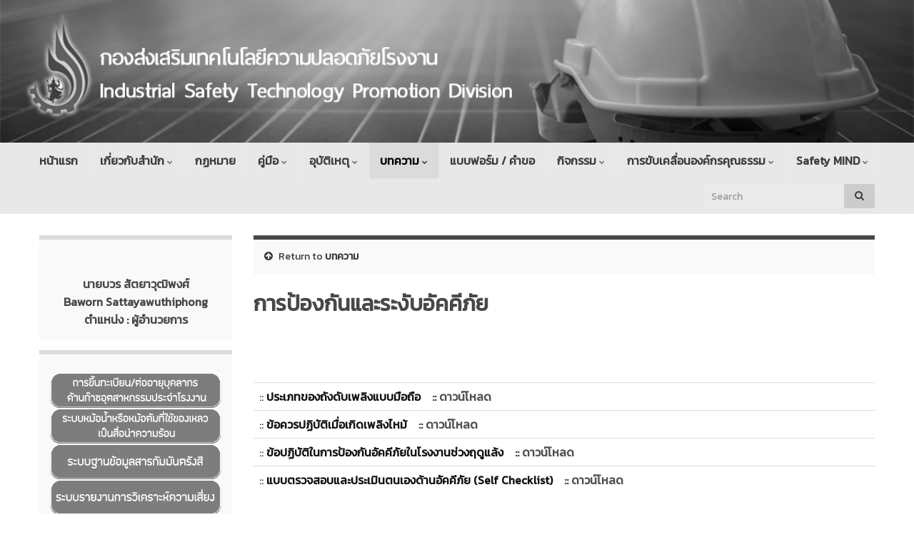

--- FILE ---
content_type: text/html; charset=UTF-8
request_url: http://reg3.diw.go.th/safety/%E0%B8%9A%E0%B8%97%E0%B8%84%E0%B8%A7%E0%B8%B2%E0%B8%A1/%E0%B8%9B%E0%B9%89%E0%B8%AD%E0%B8%87%E0%B8%81%E0%B8%B1%E0%B8%99%E0%B8%A3%E0%B8%B0%E0%B8%87%E0%B8%B1%E0%B8%9A%E0%B8%AD%E0%B8%B1%E0%B8%84%E0%B8%84%E0%B8%B5%E0%B8%A0%E0%B8%B1%E0%B8%A2/
body_size: 62253
content:
<!DOCTYPE html><!--[if IE 7]>
<html class="ie ie7" lang="th" prefix="og: http://ogp.me/ns#">
<![endif]-->
<!--[if IE 8]>
<html class="ie ie8" lang="th" prefix="og: http://ogp.me/ns#">
<![endif]-->
<!--[if !(IE 7) & !(IE 8)]><!-->
<html lang="th" prefix="og: http://ogp.me/ns#">
<!--<![endif]-->
    <head>
        <meta charset="UTF-8">
        <meta http-equiv="X-UA-Compatible" content="IE=edge">
        <meta name="viewport" content="width=device-width, initial-scale=1">
        <title>การป้องกันและระงับอัคคีภัย &#8211; กองส่งเสริมเทคโนโลยีความปลอดภัยโรงงาน</title>
<link rel='dns-prefetch' href='//fonts.googleapis.com' />
<link rel='dns-prefetch' href='//s.w.org' />
<link rel="alternate" type="application/rss+xml" title="กองส่งเสริมเทคโนโลยีความปลอดภัยโรงงาน &raquo; ฟีด" href="http://reg3.diw.go.th/safety/feed/" />
<link rel="alternate" type="application/rss+xml" title="กองส่งเสริมเทคโนโลยีความปลอดภัยโรงงาน &raquo; ฟีดความเห็น" href="http://reg3.diw.go.th/safety/comments/feed/" />
		<script type="text/javascript">
			window._wpemojiSettings = {"baseUrl":"https:\/\/s.w.org\/images\/core\/emoji\/11\/72x72\/","ext":".png","svgUrl":"https:\/\/s.w.org\/images\/core\/emoji\/11\/svg\/","svgExt":".svg","source":{"concatemoji":"http:\/\/reg3.diw.go.th\/safety\/wp-includes\/js\/wp-emoji-release.min.js?ver=4.9.26"}};
			!function(e,a,t){var n,r,o,i=a.createElement("canvas"),p=i.getContext&&i.getContext("2d");function s(e,t){var a=String.fromCharCode;p.clearRect(0,0,i.width,i.height),p.fillText(a.apply(this,e),0,0);e=i.toDataURL();return p.clearRect(0,0,i.width,i.height),p.fillText(a.apply(this,t),0,0),e===i.toDataURL()}function c(e){var t=a.createElement("script");t.src=e,t.defer=t.type="text/javascript",a.getElementsByTagName("head")[0].appendChild(t)}for(o=Array("flag","emoji"),t.supports={everything:!0,everythingExceptFlag:!0},r=0;r<o.length;r++)t.supports[o[r]]=function(e){if(!p||!p.fillText)return!1;switch(p.textBaseline="top",p.font="600 32px Arial",e){case"flag":return s([55356,56826,55356,56819],[55356,56826,8203,55356,56819])?!1:!s([55356,57332,56128,56423,56128,56418,56128,56421,56128,56430,56128,56423,56128,56447],[55356,57332,8203,56128,56423,8203,56128,56418,8203,56128,56421,8203,56128,56430,8203,56128,56423,8203,56128,56447]);case"emoji":return!s([55358,56760,9792,65039],[55358,56760,8203,9792,65039])}return!1}(o[r]),t.supports.everything=t.supports.everything&&t.supports[o[r]],"flag"!==o[r]&&(t.supports.everythingExceptFlag=t.supports.everythingExceptFlag&&t.supports[o[r]]);t.supports.everythingExceptFlag=t.supports.everythingExceptFlag&&!t.supports.flag,t.DOMReady=!1,t.readyCallback=function(){t.DOMReady=!0},t.supports.everything||(n=function(){t.readyCallback()},a.addEventListener?(a.addEventListener("DOMContentLoaded",n,!1),e.addEventListener("load",n,!1)):(e.attachEvent("onload",n),a.attachEvent("onreadystatechange",function(){"complete"===a.readyState&&t.readyCallback()})),(n=t.source||{}).concatemoji?c(n.concatemoji):n.wpemoji&&n.twemoji&&(c(n.twemoji),c(n.wpemoji)))}(window,document,window._wpemojiSettings);
		</script>
		<style type="text/css">
img.wp-smiley,
img.emoji {
	display: inline !important;
	border: none !important;
	box-shadow: none !important;
	height: 1em !important;
	width: 1em !important;
	margin: 0 .07em !important;
	vertical-align: -0.1em !important;
	background: none !important;
	padding: 0 !important;
}
</style>
<link rel='stylesheet' id='login-with-ajax-css'  href='http://reg3.diw.go.th/safety/wp-content/plugins/login-with-ajax/widget/widget.css?ver=3.1.11' type='text/css' media='all' />
<link rel='stylesheet' id='bootstrap-css'  href='http://reg3.diw.go.th/safety/wp-content/themes/graphene/bootstrap/css/bootstrap.min.css?ver=4.9.26' type='text/css' media='all' />
<link rel='stylesheet' id='font-awesome-css'  href='http://reg3.diw.go.th/safety/wp-content/themes/graphene/fonts/font-awesome/css/font-awesome.min.css?ver=4.9.26' type='text/css' media='all' />
<link rel='stylesheet' id='graphene-css'  href='http://reg3.diw.go.th/safety/wp-content/themes/graphene/style.css?ver=2.8.5' type='text/css' media='screen' />
<link rel='stylesheet' id='graphene-responsive-css'  href='http://reg3.diw.go.th/safety/wp-content/themes/graphene/responsive.css?ver=2.8.5' type='text/css' media='all' />
<link rel='stylesheet' id='graphene-blocks-css'  href='http://reg3.diw.go.th/safety/wp-content/themes/graphene/blocks.css?ver=2.8.5' type='text/css' media='all' />
<link rel='stylesheet' id='seed-fonts-all-css'  href='https://fonts.googleapis.com/css?family=Kanit&#038;ver=4.9.26' type='text/css' media='all' />
<style id='seed-fonts-all-inline-css' type='text/css'>
h1, h2, h3, h4, h5, h6, nav, .nav, .menu, button, .button, .btn, .price, ._heading, .wp-block-pullquote blockquote, blockquote, label, legend{font-family: "Kanit",sans-serif; }body {--s-heading:"Kanit",sans-serif}
</style>
<link rel='stylesheet' id='seed-fonts-body-all-css'  href='https://fonts.googleapis.com/css?family=Kanit&#038;ver=4.9.26' type='text/css' media='all' />
<style id='seed-fonts-body-all-inline-css' type='text/css'>
body{font-family: "Kanit",sans-serif; font-size: 16px; line-height: 1.6; }body {--s-body:"Kanit",sans-serif;--s-body-line-height:1.6;}
</style>
<script type='text/javascript' src='http://reg3.diw.go.th/safety/wp-includes/js/jquery/jquery.js?ver=1.12.4'></script>
<script type='text/javascript' src='http://reg3.diw.go.th/safety/wp-includes/js/jquery/jquery-migrate.min.js?ver=1.4.1'></script>
<script type='text/javascript'>
/* <![CDATA[ */
var LWA = {"ajaxurl":"http:\/\/reg3.diw.go.th\/safety\/wp-admin\/admin-ajax.php"};
/* ]]> */
</script>
<script type='text/javascript' src='http://reg3.diw.go.th/safety/wp-content/plugins/login-with-ajax/widget/login-with-ajax.js?ver=3.1.11'></script>
<script defer type='text/javascript' src='http://reg3.diw.go.th/safety/wp-content/themes/graphene/bootstrap/js/bootstrap.min.js?ver=2.8.5'></script>
<script defer type='text/javascript' src='http://reg3.diw.go.th/safety/wp-content/themes/graphene/js/bootstrap-hover-dropdown/bootstrap-hover-dropdown.min.js?ver=2.8.5'></script>
<script defer type='text/javascript' src='http://reg3.diw.go.th/safety/wp-content/themes/graphene/js/bootstrap-submenu/bootstrap-submenu.min.js?ver=2.8.5'></script>
<script defer type='text/javascript' src='http://reg3.diw.go.th/safety/wp-content/themes/graphene/js/jquery.infinitescroll.min.js?ver=2.8.5'></script>
<script type='text/javascript'>
/* <![CDATA[ */
var grapheneJS = {"siteurl":"http:\/\/reg3.diw.go.th\/safety","ajaxurl":"http:\/\/reg3.diw.go.th\/safety\/wp-admin\/admin-ajax.php","templateUrl":"http:\/\/reg3.diw.go.th\/safety\/wp-content\/themes\/graphene","isSingular":"1","enableStickyMenu":"","shouldShowComments":"","commentsOrder":"newest","sliderDisable":"1","sliderInterval":"7000","infScrollBtnLbl":"Load more","infScrollOn":"","infScrollCommentsOn":"","totalPosts":"1","postsPerPage":"10","isPageNavi":"","infScrollMsgText":"Fetching window.grapheneInfScrollItemsPerPage of window.grapheneInfScrollItemsLeft items left ...","infScrollMsgTextPlural":"Fetching window.grapheneInfScrollItemsPerPage of window.grapheneInfScrollItemsLeft items left ...","infScrollFinishedText":"All loaded!","commentsPerPage":"50","totalComments":"0","infScrollCommentsMsg":"Fetching window.grapheneInfScrollCommentsPerPage of window.grapheneInfScrollCommentsLeft comments left ...","infScrollCommentsMsgPlural":"Fetching window.grapheneInfScrollCommentsPerPage of window.grapheneInfScrollCommentsLeft comments left ...","infScrollCommentsFinishedMsg":"All comments loaded!","disableLiveSearch":"1","txtNoResult":"No result found.","isMasonry":""};
/* ]]> */
</script>
<script defer type='text/javascript' src='http://reg3.diw.go.th/safety/wp-content/themes/graphene/js/graphene.js?ver=2.8.5'></script>
<link rel='https://api.w.org/' href='http://reg3.diw.go.th/safety/wp-json/' />
<link rel="EditURI" type="application/rsd+xml" title="RSD" href="http://reg3.diw.go.th/safety/xmlrpc.php?rsd" />
<link rel="wlwmanifest" type="application/wlwmanifest+xml" href="http://reg3.diw.go.th/safety/wp-includes/wlwmanifest.xml" /> 
<meta name="generator" content="WordPress 4.9.26" />
<link rel="canonical" href="http://reg3.diw.go.th/safety/%e0%b8%9a%e0%b8%97%e0%b8%84%e0%b8%a7%e0%b8%b2%e0%b8%a1/%e0%b8%9b%e0%b9%89%e0%b8%ad%e0%b8%87%e0%b8%81%e0%b8%b1%e0%b8%99%e0%b8%a3%e0%b8%b0%e0%b8%87%e0%b8%b1%e0%b8%9a%e0%b8%ad%e0%b8%b1%e0%b8%84%e0%b8%84%e0%b8%b5%e0%b8%a0%e0%b8%b1%e0%b8%a2/" />
<link rel='shortlink' href='http://reg3.diw.go.th/safety/?p=88' />
<link rel="alternate" type="application/json+oembed" href="http://reg3.diw.go.th/safety/wp-json/oembed/1.0/embed?url=http%3A%2F%2Freg3.diw.go.th%2Fsafety%2F%25e0%25b8%259a%25e0%25b8%2597%25e0%25b8%2584%25e0%25b8%25a7%25e0%25b8%25b2%25e0%25b8%25a1%2F%25e0%25b8%259b%25e0%25b9%2589%25e0%25b8%25ad%25e0%25b8%2587%25e0%25b8%2581%25e0%25b8%25b1%25e0%25b8%2599%25e0%25b8%25a3%25e0%25b8%25b0%25e0%25b8%2587%25e0%25b8%25b1%25e0%25b8%259a%25e0%25b8%25ad%25e0%25b8%25b1%25e0%25b8%2584%25e0%25b8%2584%25e0%25b8%25b5%25e0%25b8%25a0%25e0%25b8%25b1%25e0%25b8%25a2%2F" />
<link rel="alternate" type="text/xml+oembed" href="http://reg3.diw.go.th/safety/wp-json/oembed/1.0/embed?url=http%3A%2F%2Freg3.diw.go.th%2Fsafety%2F%25e0%25b8%259a%25e0%25b8%2597%25e0%25b8%2584%25e0%25b8%25a7%25e0%25b8%25b2%25e0%25b8%25a1%2F%25e0%25b8%259b%25e0%25b9%2589%25e0%25b8%25ad%25e0%25b8%2587%25e0%25b8%2581%25e0%25b8%25b1%25e0%25b8%2599%25e0%25b8%25a3%25e0%25b8%25b0%25e0%25b8%2587%25e0%25b8%25b1%25e0%25b8%259a%25e0%25b8%25ad%25e0%25b8%25b1%25e0%25b8%2584%25e0%25b8%2584%25e0%25b8%25b5%25e0%25b8%25a0%25e0%25b8%25b1%25e0%25b8%25a2%2F&#038;format=xml" />
		<script>
		   WebFontConfig = {
		      google: { 
		      	families: ["Lato:400,400i,700,700i&display=swap"]		      }
		   };

		   (function(d) {
		      var wf = d.createElement('script'), s = d.scripts[0];
		      wf.src = 'https://ajax.googleapis.com/ajax/libs/webfont/1.6.26/webfont.js';
		      wf.async = true;
		      s.parentNode.insertBefore(wf, s);
		   })(document);
		</script>
	<style type="text/css">
.top-bar{background-color:#969696} .top-bar .searchform .btn-default, .top-bar #top_search .searchform .btn-default{color:#969696}.navbar {background: #e8e8e8} @media only screen and (max-width: 768px){ #mega-menu-wrap-Header-Menu .mega-menu-toggle + #mega-menu-Header-Menu {background: #e8e8e8} }.navbar-inverse .nav > li > a, #mega-menu-wrap-Header-Menu #mega-menu-Header-Menu > li.mega-menu-item > a.mega-menu-link, .navbar #top_search .searchform input {color: #3d3d3d}.navbar #header-menu-wrap .nav li:focus, .navbar #header-menu-wrap .nav li:hover, .navbar #header-menu-wrap .nav li.current-menu-item, .navbar #header-menu-wrap .nav li.current-menu-ancestor, .navbar #header-menu-wrap .dropdown-menu li, .navbar #header-menu-wrap .dropdown-menu > li > a:focus, .navbar #header-menu-wrap .dropdown-menu > li > a:hover, .navbar #header-menu-wrap .dropdown-menu > .active > a, .navbar #header-menu-wrap .dropdown-menu > .active > a:focus, .navbar #header-menu-wrap .dropdown-menu > .active > a:hover, .navbar #header-menu-wrap .navbar-nav>.open>a, .navbar #header-menu-wrap .navbar-nav>.open>a:focus, .navbar #header-menu-wrap .navbar-nav>.open>a:hover, .navbar .navbar-nav>.active>a, .navbar .navbar-nav>.active>a:focus, .navbar .navbar-nav>.active>a:hover, #header-menu-wrap #mega-menu-wrap-Header-Menu #mega-menu-Header-Menu li.mega-current-menu-item, #header-menu-wrap #mega-menu-wrap-Header-Menu #mega-menu-Header-Menu > li.mega-menu-item > a.mega-menu-link:hover, #header-menu-wrap #mega-menu-wrap-Header-Menu #mega-menu-Header-Menu > li.mega-toggle-on > a.mega-menu-link, #header-menu-wrap #mega-menu-wrap-Header-Menu #mega-menu-Header-Menu > li.mega-current-menu-item > a.mega-menu-link {background: #dbdbdb}.navbar #header-menu-wrap .navbar-nav>.active>a, .navbar #header-menu-wrap .navbar-nav>.active>a:focus, .navbar #header-menu-wrap .navbar-nav>.active>a:hover, .navbar #header-menu-wrap .navbar-nav>.open>a, .navbar #header-menu-wrap .navbar-nav>.open>a:focus, .navbar #header-menu-wrap .navbar-nav>.open>a:hover, .navbar #header-menu-wrap .navbar-nav>.current-menu-item>a, .navbar #header-menu-wrap .navbar-nav>.current-menu-item>a:hover, .navbar #header-menu-wrap .navbar-nav>.current-menu-item>a:focus, .navbar #header-menu-wrap .navbar-nav>.current-menu-ancestor>a, .navbar #header-menu-wrap .navbar-nav>.current-menu-ancestor>a:hover, .navbar #header-menu-wrap .navbar-nav>.current-menu-ancestor>a:focus, .navbar #header-menu-wrap .navbar-nav>li>a:focus, .navbar #header-menu-wrap .navbar-nav>li>a:hover, #header-menu-wrap #mega-menu-wrap-Header-Menu #mega-menu-Header-Menu li.mega-current-menu-item, #header-menu-wrap #mega-menu-wrap-Header-Menu #mega-menu-Header-Menu > li.mega-menu-item > a.mega-menu-link:hover, #header-menu-wrap #mega-menu-wrap-Header-Menu #mega-menu-Header-Menu > li.mega-toggle-on > a.mega-menu-link, #header-menu-wrap #mega-menu-wrap-Header-Menu #mega-menu-Header-Menu > li.mega-current-menu-item > a.mega-menu-link {color: #000000}.navbar #header-menu-wrap .nav ul li a, .navbar #header-menu-wrap .nav ul li a {color: #3d3d3d}.navbar #header-menu-wrap .nav .dropdown-menu li:hover > a, .navbar #header-menu-wrap .nav .dropdown-menu li.current-menu-item > a, .navbar #header-menu-wrap .nav .dropdown-menu li.current-menu-ancestor > a {color: #000000}.post-title, .post-title a, .post-title a:hover, .post-title a:visited {color: #4a474b}#footer, .graphene-footer{background-color:#e8e8e8;color:#3d3d3d}#footer a, #footer a:visited {color: #3d3d3d}.header_title, .header_title a, .header_title a:visited, .header_title a:hover, .header_desc {color:#blank}.carousel, .carousel .item{height:400px}@media (max-width: 991px) {.carousel, .carousel .item{height:250px}}#header{max-height:200px}.post-title, .post-title a, .post-title a:hover, .post-title a:visited{ color: #4a474b }@media (min-width: 1200px) {.container {width:1200px}}
</style>
		<script type="application/ld+json">{"@context":"http:\/\/schema.org","@type":"WebPage","mainEntityOfPage":"http:\/\/reg3.diw.go.th\/safety\/%e0%b8%9a%e0%b8%97%e0%b8%84%e0%b8%a7%e0%b8%b2%e0%b8%a1\/%e0%b8%9b%e0%b9%89%e0%b8%ad%e0%b8%87%e0%b8%81%e0%b8%b1%e0%b8%99%e0%b8%a3%e0%b8%b0%e0%b8%87%e0%b8%b1%e0%b8%9a%e0%b8%ad%e0%b8%b1%e0%b8%84%e0%b8%84%e0%b8%b5%e0%b8%a0%e0%b8%b1%e0%b8%a2\/","publisher":{"@type":"Organization","name":"\u0e01\u0e2d\u0e07\u0e2a\u0e48\u0e07\u0e40\u0e2a\u0e23\u0e34\u0e21\u0e40\u0e17\u0e04\u0e42\u0e19\u0e42\u0e25\u0e22\u0e35\u0e04\u0e27\u0e32\u0e21\u0e1b\u0e25\u0e2d\u0e14\u0e20\u0e31\u0e22\u0e42\u0e23\u0e07\u0e07\u0e32\u0e19","logo":{"@type":"ImageObject","url":"http:\/\/reg3.diw.go.th\/safety\/wp-content\/uploads\/2021\/08\/cropped-logo-diw-top-32x32.png","height":32,"width":32}},"headline":"\u0e01\u0e32\u0e23\u0e1b\u0e49\u0e2d\u0e07\u0e01\u0e31\u0e19\u0e41\u0e25\u0e30\u0e23\u0e30\u0e07\u0e31\u0e1a\u0e2d\u0e31\u0e04\u0e04\u0e35\u0e20\u0e31\u0e22","datePublished":"2016-06-20T08:50:52+00:00","dateModified":"2023-03-07T09:08:32+00:00","description":":: \u0e1b\u0e23\u0e30\u0e40\u0e20\u0e17\u0e02\u0e2d\u0e07\u0e16\u0e31\u0e07\u0e14\u0e31\u0e1a\u0e40\u0e1e\u0e25\u0e34\u0e07\u0e41\u0e1a\u0e1a\u0e21\u0e37\u0e2d\u0e16\u0e37\u0e2d\u00a0\u00a0\u00a0\u00a0:: \u0e14\u0e32\u0e27\u0e19\u0e4c\u0e42\u0e2b\u0e25\u0e14 :: \u0e02\u0e49\u0e2d ...","author":{"@type":"Person","name":"admin"}}</script>
	<!-- All in one Favicon 4.7 --><meta property="og:type" content="article" />
<meta property="og:title" content="การป้องกันและระงับอัคคีภัย" />
<meta property="og:url" content="http://reg3.diw.go.th/safety/%e0%b8%9a%e0%b8%97%e0%b8%84%e0%b8%a7%e0%b8%b2%e0%b8%a1/%e0%b8%9b%e0%b9%89%e0%b8%ad%e0%b8%87%e0%b8%81%e0%b8%b1%e0%b8%99%e0%b8%a3%e0%b8%b0%e0%b8%87%e0%b8%b1%e0%b8%9a%e0%b8%ad%e0%b8%b1%e0%b8%84%e0%b8%84%e0%b8%b5%e0%b8%a0%e0%b8%b1%e0%b8%a2/" />
<meta property="og:site_name" content="กองส่งเสริมเทคโนโลยีความปลอดภัยโรงงาน" />
<meta property="og:description" content=":: ประเภทของถังดับเพลิงแบบมือถือ    :: ดาวน์โหลด :: ข้อ ..." />
<meta property="og:updated_time" content="2023-03-07T09:08:32+00:00" />
<meta property="article:modified_time" content="2023-03-07T09:08:32+00:00" />
<meta property="article:published_time" content="2016-06-20T08:50:52+00:00" />
<link rel="icon" href="http://reg3.diw.go.th/safety/wp-content/uploads/2021/08/cropped-logo-diw-top-32x32.png" sizes="32x32" />
<link rel="icon" href="http://reg3.diw.go.th/safety/wp-content/uploads/2021/08/cropped-logo-diw-top-192x192.png" sizes="192x192" />
<link rel="apple-touch-icon-precomposed" href="http://reg3.diw.go.th/safety/wp-content/uploads/2021/08/cropped-logo-diw-top-180x180.png" />
<meta name="msapplication-TileImage" content="http://reg3.diw.go.th/safety/wp-content/uploads/2021/08/cropped-logo-diw-top-270x270.png" />
		<style type="text/css" id="wp-custom-css">
			/* เว็บขาว - ดำ*/
html {
	filter: grayscale(100%);
	filter: gray;
	-moz-filter: grayscale(100%);
	-webkit-filter: grayscale(100%);
}
/* จบเว็บขาว - ดำ */		</style>
	    </head>
    <body class="page-template-default page page-id-88 page-child parent-pageid-55 custom-background layout-full-width-boxed two_col_right two-columns singular">
        
        <div class="container-fluid">
            
            

            <div id="header" class="row">

                <img src="http://reg3.diw.go.th/safety/wp-content/uploads/2021/08/logo-safety-1200x200.png" alt="logo-safety" title="logo-safety" width="1200" height="200" />                
                <div class="container container-full-width-boxed">                                    </div>            </div>


                        <nav class="navbar row navbar-inverse">

                <div class="navbar-header align-left">
                		                    <button type="button" class="navbar-toggle collapsed" data-toggle="collapse" data-target="#header-menu-wrap, #secondary-menu-wrap">
	                        <span class="sr-only">Toggle navigation</span>
	                        <span class="icon-bar"></span>
	                        <span class="icon-bar"></span>
	                        <span class="icon-bar"></span>
	                    </button>
                	                    
                    
                    <div class="container container-full-width-boxed">                        <p class="header_title mobile-only">
                            <a href="http://reg3.diw.go.th/safety" title="Go back to the front page">                                กองส่งเสริมเทคโนโลยีความปลอดภัยโรงงาน                            </a>                        </p>
                    
                                            </div>
                                    </div>

                <div class="container container-full-width-boxed">                    <div class="collapse navbar-collapse" id="header-menu-wrap">

            			<ul id="header-menu" class="nav navbar-nav flip"><li id="menu-item-1086" class="menu-item menu-item-type-custom menu-item-object-custom menu-item-home menu-item-1086"><a href="http://reg3.diw.go.th/safety/">หน้าแรก</a></li>
<li id="menu-item-1088" class="menu-item menu-item-type-post_type menu-item-object-page menu-item-has-children menu-item-1088"><a href="http://reg3.diw.go.th/safety/%e0%b9%80%e0%b8%81%e0%b8%b5%e0%b9%88%e0%b8%a2%e0%b8%a7%e0%b8%81%e0%b8%b1%e0%b8%9a%e0%b8%aa%e0%b8%b3%e0%b8%99%e0%b8%b1%e0%b8%81/" class="dropdown-toggle" data-toggle="dropdown" data-submenu="1" data-depth="10" data-hover="dropdown">เกี่ยวกับสำนัก <i class="fa fa-chevron-down"></i></a>
<ul class="dropdown-menu">
	<li id="menu-item-1092" class="ppr-nofollow ppr-rewrite menu-item menu-item-type-post_type menu-item-object-page menu-item-1092"><a rel="nofollow" href="http://www3.diw.go.th/session/personal.asp?id_Org=16384">โครงสร้างองค์กร</a></li>
	<li id="menu-item-1089" class="menu-item menu-item-type-post_type menu-item-object-page menu-item-1089"><a href="http://reg3.diw.go.th/safety/%e0%b9%80%e0%b8%81%e0%b8%b5%e0%b9%88%e0%b8%a2%e0%b8%a7%e0%b8%81%e0%b8%b1%e0%b8%9a%e0%b8%aa%e0%b8%b3%e0%b8%99%e0%b8%b1%e0%b8%81/%e0%b8%9a%e0%b8%97%e0%b8%9a%e0%b8%b2%e0%b8%97%e0%b8%a0%e0%b8%b2%e0%b8%a3%e0%b8%81%e0%b8%b4%e0%b8%88/">บทบาทภารกิจ</a></li>
	<li id="menu-item-1090" class="menu-item menu-item-type-post_type menu-item-object-page menu-item-1090"><a href="http://reg3.diw.go.th/safety/%e0%b9%80%e0%b8%81%e0%b8%b5%e0%b9%88%e0%b8%a2%e0%b8%a7%e0%b8%81%e0%b8%b1%e0%b8%9a%e0%b8%aa%e0%b8%b3%e0%b8%99%e0%b8%b1%e0%b8%81/%e0%b8%9a%e0%b8%97%e0%b8%9a%e0%b8%b2%e0%b8%97%e0%b9%81%e0%b8%a5%e0%b8%b0%e0%b8%ab%e0%b8%99%e0%b9%89%e0%b8%b2%e0%b8%97%e0%b8%b5%e0%b9%88%e0%b8%84%e0%b8%a7%e0%b8%b2%e0%b8%a1%e0%b8%a3%e0%b8%b1%e0%b8%9a/">หน้าที่ความรับผิดชอบ</a></li>
	<li id="menu-item-1091" class="menu-item menu-item-type-post_type menu-item-object-page menu-item-1091"><a href="http://reg3.diw.go.th/safety/%e0%b9%80%e0%b8%81%e0%b8%b5%e0%b9%88%e0%b8%a2%e0%b8%a7%e0%b8%81%e0%b8%b1%e0%b8%9a%e0%b8%aa%e0%b8%b3%e0%b8%99%e0%b8%b1%e0%b8%81/%e0%b9%81%e0%b8%9c%e0%b8%99%e0%b8%87%e0%b8%b2%e0%b8%99%e0%b8%9c%e0%b8%a5%e0%b8%87%e0%b8%b2%e0%b8%99/">แผนงาน/ผลงาน</a></li>
	<li id="menu-item-1138" class="menu-item menu-item-type-post_type menu-item-object-page menu-item-1138"><a href="http://reg3.diw.go.th/safety/%e0%b9%80%e0%b8%81%e0%b8%b5%e0%b9%88%e0%b8%a2%e0%b8%a7%e0%b8%81%e0%b8%b1%e0%b8%9a%e0%b8%aa%e0%b8%b3%e0%b8%99%e0%b8%b1%e0%b8%81/%e0%b8%81%e0%b8%b2%e0%b8%a3%e0%b8%a3%e0%b8%b2%e0%b8%a2%e0%b8%87%e0%b8%b2%e0%b8%99/">ข้อมูลข่าวสารเกี่ยวกับสิ่งแวดล้อมและสุขภาพ</a></li>
</ul>
</li>
<li id="menu-item-1094" class="ppr-nofollow ppr-rewrite menu-item menu-item-type-post_type menu-item-object-page menu-item-1094"><a rel="nofollow" href="https://www.diw.go.th/webdiw/law-fac-saft/">กฏหมาย</a></li>
<li id="menu-item-1095" class="menu-item menu-item-type-post_type menu-item-object-page menu-item-has-children menu-item-1095"><a href="http://reg3.diw.go.th/safety/%e0%b8%84%e0%b8%b9%e0%b9%88%e0%b8%a1%e0%b8%b7%e0%b8%ad/" class="dropdown-toggle" data-toggle="dropdown" data-submenu="1" data-depth="10" data-hover="dropdown">คู่มือ <i class="fa fa-chevron-down"></i></a>
<ul class="dropdown-menu">
	<li id="menu-item-1637" class="menu-item menu-item-type-post_type menu-item-object-page menu-item-1637"><a href="http://reg3.diw.go.th/safety/%e0%b8%84%e0%b8%b9%e0%b9%88%e0%b8%a1%e0%b8%b7%e0%b8%ad/s17082566/">การใช้ระบบหม้อน้ำหรือหม้อต้มที่ใช้ของเหลวเป็นสื่อนำความร้อน(VDO)</a></li>
	<li id="menu-item-1096" class="menu-item menu-item-type-post_type menu-item-object-page menu-item-1096"><a href="http://reg3.diw.go.th/safety/%e0%b8%84%e0%b8%b9%e0%b9%88%e0%b8%a1%e0%b8%b7%e0%b8%ad/%e0%b8%aa%e0%b8%b2%e0%b8%a3%e0%b9%80%e0%b8%84%e0%b8%a1%e0%b8%b5/">สารเคมี</a></li>
	<li id="menu-item-1097" class="menu-item menu-item-type-post_type menu-item-object-page menu-item-1097"><a href="http://reg3.diw.go.th/safety/%e0%b8%84%e0%b8%b9%e0%b9%88%e0%b8%a1%e0%b8%b7%e0%b8%ad/%e0%b8%81%e0%b8%b2%e0%b8%a3%e0%b8%9b%e0%b9%89%e0%b8%ad%e0%b8%87%e0%b8%81%e0%b8%b1%e0%b8%99%e0%b9%81%e0%b8%a5%e0%b8%b0%e0%b8%a3%e0%b8%b0%e0%b8%87%e0%b8%b1%e0%b8%9a%e0%b8%ad%e0%b8%b1%e0%b8%84%e0%b8%84/">การป้องกันและระงับอัคคีภัย</a></li>
	<li id="menu-item-1098" class="menu-item menu-item-type-post_type menu-item-object-page menu-item-1098"><a href="http://reg3.diw.go.th/safety/%e0%b8%84%e0%b8%b9%e0%b9%88%e0%b8%a1%e0%b8%b7%e0%b8%ad/%e0%b8%8a%e0%b8%b5%e0%b8%a7%e0%b8%a0%e0%b8%b2%e0%b8%9e/">ชีวภาพ</a></li>
	<li id="menu-item-1100" class="menu-item menu-item-type-post_type menu-item-object-page menu-item-1100"><a href="http://reg3.diw.go.th/safety/%e0%b8%84%e0%b8%b9%e0%b9%88%e0%b8%a1%e0%b8%b7%e0%b8%ad/nanosafety/">Nanosafety</a></li>
	<li id="menu-item-1101" class="menu-item menu-item-type-post_type menu-item-object-page menu-item-1101"><a href="http://reg3.diw.go.th/safety/%e0%b8%84%e0%b8%b9%e0%b9%88%e0%b8%a1%e0%b8%b7%e0%b8%ad/%e0%b9%80%e0%b8%84%e0%b8%a3%e0%b8%b7%e0%b9%88%e0%b8%ad%e0%b8%87%e0%b8%88%e0%b8%b1%e0%b8%81%e0%b8%a3%e0%b8%81%e0%b8%a5/">เครื่องจักรกล</a></li>
	<li id="menu-item-1102" class="menu-item menu-item-type-post_type menu-item-object-page menu-item-1102"><a href="http://reg3.diw.go.th/safety/%e0%b8%84%e0%b8%b9%e0%b9%88%e0%b8%a1%e0%b8%b7%e0%b8%ad/%e0%b9%84%e0%b8%9f%e0%b8%9f%e0%b9%89%e0%b8%b2%e0%b9%81%e0%b8%a5%e0%b8%b0%e0%b8%81%e0%b8%b2%e0%b8%a3%e0%b8%88%e0%b8%b1%e0%b8%94%e0%b8%81%e0%b8%b2%e0%b8%a3%e0%b8%9e%e0%b8%a5%e0%b8%b1%e0%b8%87%e0%b8%87/">ไฟฟ้าและการจัดการพลังงาน</a></li>
	<li id="menu-item-1103" class="menu-item menu-item-type-post_type menu-item-object-page menu-item-1103"><a href="http://reg3.diw.go.th/safety/%e0%b8%84%e0%b8%b9%e0%b9%88%e0%b8%a1%e0%b8%b7%e0%b8%ad/%e0%b8%9b%e0%b8%a3%e0%b8%b0%e0%b9%80%e0%b8%a1%e0%b8%b4%e0%b8%99%e0%b8%84%e0%b8%a7%e0%b8%b2%e0%b8%a1%e0%b9%80%e0%b8%aa%e0%b8%b5%e0%b9%88%e0%b8%a2%e0%b8%87/">ประเมินความเสี่ยง</a></li>
	<li id="menu-item-1596" class="menu-item menu-item-type-post_type menu-item-object-page menu-item-1596"><a href="http://reg3.diw.go.th/safety/%e0%b8%84%e0%b8%b9%e0%b9%88%e0%b8%a1%e0%b8%b7%e0%b8%ad/s21072566-01/">ความปลอดภัยสภาวะการทำงาน</a></li>
	<li id="menu-item-1104" class="menu-item menu-item-type-post_type menu-item-object-page menu-item-1104"><a href="http://reg3.diw.go.th/safety/%e0%b8%84%e0%b8%b9%e0%b9%88%e0%b8%a1%e0%b8%b7%e0%b8%ad/%e0%b8%81%e0%b8%b2%e0%b8%a3%e0%b8%a3%e0%b8%b0%e0%b9%80%e0%b8%9a%e0%b8%b4%e0%b8%94%e0%b8%82%e0%b8%ad%e0%b8%87%e0%b8%9d%e0%b8%b8%e0%b9%88%e0%b8%99/">การระเบิดของฝุ่น</a></li>
	<li id="menu-item-1961" class="menu-item menu-item-type-post_type menu-item-object-page menu-item-1961"><a href="http://reg3.diw.go.th/safety/%e0%b8%84%e0%b8%b9%e0%b9%88%e0%b8%a1%e0%b8%b7%e0%b8%ad/%e0%b8%84%e0%b8%a7%e0%b8%b2%e0%b8%a1%e0%b8%9b%e0%b8%a5%e0%b8%ad%e0%b8%94%e0%b8%a0%e0%b8%b1%e0%b8%a2%e0%b8%81%e0%b9%8a%e0%b8%b2%e0%b8%8b%e0%b8%8a%e0%b8%b5%e0%b8%a7%e0%b8%a0%e0%b8%b2%e0%b8%9e/">ความปลอดภัยก๊าซชีวภาพ</a></li>
	<li id="menu-item-1105" class="menu-item menu-item-type-post_type menu-item-object-page menu-item-1105"><a href="http://reg3.diw.go.th/safety/%e0%b8%84%e0%b8%b9%e0%b9%88%e0%b8%a1%e0%b8%b7%e0%b8%ad/%e0%b8%ad%e0%b8%b7%e0%b9%88%e0%b8%99%e0%b9%86/">อื่นๆ</a></li>
</ul>
</li>
<li id="menu-item-1106" class="menu-item menu-item-type-post_type menu-item-object-page menu-item-has-children menu-item-1106"><a href="http://reg3.diw.go.th/safety/accident/" class="dropdown-toggle" data-toggle="dropdown" data-submenu="1" data-depth="10" data-hover="dropdown">อุบัติเหตุ <i class="fa fa-chevron-down"></i></a>
<ul class="dropdown-menu">
	<li id="menu-item-2107" class="menu-item menu-item-type-post_type menu-item-object-page menu-item-2107"><a href="http://reg3.diw.go.th/safety/casestudy/">กรณีศึกษา</a></li>
	<li id="menu-item-2106" class="menu-item menu-item-type-custom menu-item-object-custom menu-item-has-children menu-item-2106 dropdown-submenu"><a href="http://reg3.diw.go.th/safety/accident/">ข้อมูลสถิติ <i class="fa fa-chevron-right"></i></a>
	<ul class="dropdown-menu">
		<li id="menu-item-2638" class="menu-item menu-item-type-post_type menu-item-object-page menu-item-2638"><a href="http://reg3.diw.go.th/safety/accident/accident-2568/">ข้อมูลสถิติอุบัติเหตุ ปี 2568</a></li>
		<li id="menu-item-2095" class="menu-item menu-item-type-post_type menu-item-object-page menu-item-2095"><a href="http://reg3.diw.go.th/safety/accident/accident-2567/">ข้อมูลสถิติอุบัติเหตุ ปี 2567</a></li>
		<li id="menu-item-1784" class="menu-item menu-item-type-post_type menu-item-object-page menu-item-1784"><a href="http://reg3.diw.go.th/safety/accident/accident-2566/">ข้อมูลสถิติอุบัติเหตุ ปี 2566</a></li>
		<li id="menu-item-1365" class="menu-item menu-item-type-post_type menu-item-object-page menu-item-1365"><a href="http://reg3.diw.go.th/safety/accident/accident-2565/">ข้อมูลสถิติอุบัติเหตุ ปี 2565</a></li>
		<li id="menu-item-1107" class="menu-item menu-item-type-post_type menu-item-object-page menu-item-1107"><a href="http://reg3.diw.go.th/safety/accident/accident-2564/">ข้อมูลสถิติอุบัติเหตุ ปี 2564</a></li>
		<li id="menu-item-1108" class="menu-item menu-item-type-post_type menu-item-object-page menu-item-1108"><a href="http://reg3.diw.go.th/safety/accident/accident-2563/">ข้อมูลสถิติอุบัติเหตุ ปี 2563</a></li>
		<li id="menu-item-1109" class="menu-item menu-item-type-post_type menu-item-object-page menu-item-1109"><a href="http://reg3.diw.go.th/safety/accident/accident-2562/">ข้อมูลสถิติอุบัติเหตุ ปี 2562</a></li>
		<li id="menu-item-1110" class="menu-item menu-item-type-post_type menu-item-object-page menu-item-1110"><a href="http://reg3.diw.go.th/safety/accident/accident-2561/">ข้อมูลสถิติอุบัติเหตุ ปี 2561</a></li>
		<li id="menu-item-1111" class="menu-item menu-item-type-post_type menu-item-object-page menu-item-1111"><a href="http://reg3.diw.go.th/safety/accident/accident-2560/">ข้อมูลสถิติอุบัติเหตุ ปี 2560</a></li>
		<li id="menu-item-1112" class="menu-item menu-item-type-post_type menu-item-object-page menu-item-1112"><a href="http://reg3.diw.go.th/safety/accident/accident-2559/">ข้อมูลสถิติอุบัติเหตุ ปี 2559</a></li>
	</ul>
</li>
</ul>
</li>
<li id="menu-item-1115" class="menu-item menu-item-type-post_type menu-item-object-page current-page-ancestor current-menu-ancestor current-menu-parent current-page-parent current_page_parent current_page_ancestor menu-item-has-children menu-item-1115"><a href="http://reg3.diw.go.th/safety/%e0%b8%9a%e0%b8%97%e0%b8%84%e0%b8%a7%e0%b8%b2%e0%b8%a1/" class="dropdown-toggle" data-toggle="dropdown" data-submenu="1" data-depth="10" data-hover="dropdown">บทความ <i class="fa fa-chevron-down"></i></a>
<ul class="dropdown-menu">
	<li id="menu-item-1116" class="menu-item menu-item-type-post_type menu-item-object-page menu-item-1116"><a href="http://reg3.diw.go.th/safety/%e0%b8%9a%e0%b8%97%e0%b8%84%e0%b8%a7%e0%b8%b2%e0%b8%a1/%e0%b9%84%e0%b8%9f%e0%b8%9f%e0%b9%89%e0%b8%b2/">ไฟฟ้า</a></li>
	<li id="menu-item-1117" class="menu-item menu-item-type-post_type menu-item-object-page menu-item-1117"><a href="http://reg3.diw.go.th/safety/%e0%b8%9a%e0%b8%97%e0%b8%84%e0%b8%a7%e0%b8%b2%e0%b8%a1/%e0%b8%aa%e0%b8%b2%e0%b8%a3%e0%b9%80%e0%b8%84%e0%b8%a1%e0%b8%b5/">สารเคมี</a></li>
	<li id="menu-item-1118" class="menu-item menu-item-type-post_type menu-item-object-page menu-item-1118"><a href="http://reg3.diw.go.th/safety/%e0%b8%9a%e0%b8%97%e0%b8%84%e0%b8%a7%e0%b8%b2%e0%b8%a1/%e0%b8%81%e0%b8%b2%e0%b8%a3%e0%b8%9a%e0%b8%a3%e0%b8%b4%e0%b8%ab%e0%b8%b2%e0%b8%a3%e0%b8%84%e0%b8%a7%e0%b8%b2%e0%b8%a1%e0%b8%9b%e0%b8%a5%e0%b8%ad%e0%b8%94%e0%b8%a0%e0%b8%b1%e0%b8%a2/">การบริหารความปลอดภัย</a></li>
	<li id="menu-item-1119" class="menu-item menu-item-type-post_type menu-item-object-page menu-item-1119"><a href="http://reg3.diw.go.th/safety/%e0%b8%9a%e0%b8%97%e0%b8%84%e0%b8%a7%e0%b8%b2%e0%b8%a1/%e0%b8%aa%e0%b8%a0%e0%b8%b2%e0%b8%a7%e0%b8%b0%e0%b9%81%e0%b8%a7%e0%b8%94%e0%b8%a5%e0%b9%89%e0%b8%ad%e0%b8%a1%e0%b9%83%e0%b8%99%e0%b8%81%e0%b8%b2%e0%b8%a3%e0%b8%97%e0%b8%b3%e0%b8%87%e0%b8%b2%e0%b8%99/">สภาวะแวดล้อมในการทำงาน</a></li>
	<li id="menu-item-1120" class="menu-item menu-item-type-post_type menu-item-object-page menu-item-1120"><a href="http://reg3.diw.go.th/safety/%e0%b8%9a%e0%b8%97%e0%b8%84%e0%b8%a7%e0%b8%b2%e0%b8%a1/%e0%b9%80%e0%b8%97%e0%b8%84%e0%b9%82%e0%b8%99%e0%b9%82%e0%b8%a5%e0%b8%a2%e0%b8%b5%e0%b8%84%e0%b8%a7%e0%b8%b2%e0%b8%a1%e0%b8%9b%e0%b8%a5%e0%b8%ad%e0%b8%94%e0%b8%a0%e0%b8%b1%e0%b8%a2/">เทคโนโลยีความปลอดภัย</a></li>
	<li id="menu-item-1121" class="menu-item menu-item-type-post_type menu-item-object-page menu-item-1121"><a href="http://reg3.diw.go.th/safety/%e0%b8%9a%e0%b8%97%e0%b8%84%e0%b8%a7%e0%b8%b2%e0%b8%a1/%e0%b8%81%e0%b9%8a%e0%b8%b2%e0%b8%8b%e0%b8%ad%e0%b8%b8%e0%b8%95%e0%b8%aa%e0%b8%b2%e0%b8%ab%e0%b8%81%e0%b8%a3%e0%b8%a3%e0%b8%a1/">ก๊าซอุตสาหกรรม</a></li>
	<li id="menu-item-1122" class="menu-item menu-item-type-post_type menu-item-object-page menu-item-1122"><a href="http://reg3.diw.go.th/safety/%e0%b8%9a%e0%b8%97%e0%b8%84%e0%b8%a7%e0%b8%b2%e0%b8%a1/%e0%b8%a3%e0%b8%b0%e0%b8%9a%e0%b8%9a%e0%b8%97%e0%b8%b3%e0%b8%84%e0%b8%a7%e0%b8%b2%e0%b8%a1%e0%b9%80%e0%b8%a2%e0%b9%87%e0%b8%99%e0%b8%97%e0%b8%b5%e0%b9%88%e0%b9%83%e0%b8%8a%e0%b9%89%e0%b9%81%e0%b8%ad/">ระบบทำความเย็นที่ใช้แอมโมเนียเป็นสารทำความเย็น</a></li>
	<li id="menu-item-1123" class="menu-item menu-item-type-post_type menu-item-object-page menu-item-1123"><a href="http://reg3.diw.go.th/safety/%e0%b8%9a%e0%b8%97%e0%b8%84%e0%b8%a7%e0%b8%b2%e0%b8%a1/%e0%b8%ab%e0%b8%a1%e0%b9%89%e0%b8%ad%e0%b8%99%e0%b9%89%e0%b8%b3-%e0%b8%ab%e0%b8%a1%e0%b9%89%e0%b8%ad%e0%b8%95%e0%b9%89%e0%b8%a1%e0%b8%97%e0%b8%b5%e0%b9%88%e0%b9%83%e0%b8%8a%e0%b9%89%e0%b8%82%e0%b8%ad/">หม้อน้ำ หม้อต้มที่ใช้ของเหลวเป็นสื่อนำความร้อน ภาชนะรับแรงดัน</a></li>
	<li id="menu-item-1124" class="menu-item menu-item-type-post_type menu-item-object-page current-menu-item page_item page-item-88 current_page_item menu-item-1124 active"><a href="http://reg3.diw.go.th/safety/%e0%b8%9a%e0%b8%97%e0%b8%84%e0%b8%a7%e0%b8%b2%e0%b8%a1/%e0%b8%9b%e0%b9%89%e0%b8%ad%e0%b8%87%e0%b8%81%e0%b8%b1%e0%b8%99%e0%b8%a3%e0%b8%b0%e0%b8%87%e0%b8%b1%e0%b8%9a%e0%b8%ad%e0%b8%b1%e0%b8%84%e0%b8%84%e0%b8%b5%e0%b8%a0%e0%b8%b1%e0%b8%a2/">การป้องกันและระงับอัคคีภัย</a></li>
	<li id="menu-item-1774" class="menu-item menu-item-type-post_type menu-item-object-page menu-item-1774"><a href="http://reg3.diw.go.th/safety/%e0%b8%9a%e0%b8%97%e0%b8%84%e0%b8%a7%e0%b8%b2%e0%b8%a1/%e0%b8%81%e0%b8%b2%e0%b8%a3%e0%b8%88%e0%b8%b1%e0%b8%94%e0%b8%81%e0%b8%b2%e0%b8%a3%e0%b8%9e%e0%b8%a5%e0%b8%b1%e0%b8%87%e0%b8%87%e0%b8%b2%e0%b8%99/">การจัดการพลังงาน</a></li>
</ul>
</li>
<li id="menu-item-1125" class="menu-item menu-item-type-post_type menu-item-object-page menu-item-1125"><a href="http://reg3.diw.go.th/safety/%e0%b9%81%e0%b8%9a%e0%b8%9a%e0%b8%9f%e0%b8%ad%e0%b8%a3%e0%b9%8c%e0%b8%a1-%e0%b8%84%e0%b8%b3%e0%b8%82%e0%b8%ad/">แบบฟอร์ม / คำขอ</a></li>
<li id="menu-item-1126" class="menu-item menu-item-type-post_type menu-item-object-page menu-item-has-children menu-item-1126"><a href="http://reg3.diw.go.th/safety/%e0%b8%81%e0%b8%b4%e0%b8%88%e0%b8%81%e0%b8%a3%e0%b8%a3%e0%b8%a1/" class="dropdown-toggle" data-toggle="dropdown" data-submenu="1" data-depth="10" data-hover="dropdown">กิจกรรม <i class="fa fa-chevron-down"></i></a>
<ul class="dropdown-menu">
	<li id="menu-item-1127" class="menu-item menu-item-type-post_type menu-item-object-page menu-item-has-children menu-item-1127 dropdown-submenu"><a href="http://reg3.diw.go.th/safety/%e0%b8%81%e0%b8%b4%e0%b8%88%e0%b8%81%e0%b8%a3%e0%b8%a3%e0%b8%a1/km/">KM <i class="fa fa-chevron-right"></i></a>
	<ul class="dropdown-menu">
		<li id="menu-item-1128" class="menu-item menu-item-type-post_type menu-item-object-page menu-item-1128"><a href="http://reg3.diw.go.th/safety/%e0%b8%81%e0%b8%b4%e0%b8%88%e0%b8%81%e0%b8%a3%e0%b8%a3%e0%b8%a1/km/%e0%b8%9b%e0%b8%b5-2557/">ปี 2557</a></li>
		<li id="menu-item-1129" class="menu-item menu-item-type-post_type menu-item-object-page menu-item-1129"><a href="http://reg3.diw.go.th/safety/%e0%b8%81%e0%b8%b4%e0%b8%88%e0%b8%81%e0%b8%a3%e0%b8%a3%e0%b8%a1/km/%e0%b8%9b%e0%b8%b5-2558/">ปี 2558</a></li>
		<li id="menu-item-1130" class="menu-item menu-item-type-post_type menu-item-object-page menu-item-1130"><a href="http://reg3.diw.go.th/safety/%e0%b8%81%e0%b8%b4%e0%b8%88%e0%b8%81%e0%b8%a3%e0%b8%a3%e0%b8%a1/km/%e0%b8%9b%e0%b8%b5-2559/">ปี 2559</a></li>
		<li id="menu-item-1131" class="menu-item menu-item-type-post_type menu-item-object-page menu-item-1131"><a href="http://reg3.diw.go.th/safety/%e0%b8%81%e0%b8%b4%e0%b8%88%e0%b8%81%e0%b8%a3%e0%b8%a3%e0%b8%a1/km/%e0%b8%9b%e0%b8%b5-2561/">ปี 2561</a></li>
		<li id="menu-item-1132" class="menu-item menu-item-type-post_type menu-item-object-page menu-item-1132"><a href="http://reg3.diw.go.th/safety/%e0%b8%81%e0%b8%b4%e0%b8%88%e0%b8%81%e0%b8%a3%e0%b8%a3%e0%b8%a1/km/%e0%b8%9b%e0%b8%b5-2562/">ปี 2562</a></li>
		<li id="menu-item-1133" class="menu-item menu-item-type-post_type menu-item-object-page menu-item-1133"><a href="http://reg3.diw.go.th/safety/%e0%b8%81%e0%b8%b4%e0%b8%88%e0%b8%81%e0%b8%a3%e0%b8%a3%e0%b8%a1/km/%e0%b8%9b%e0%b8%b5-2564/">ปี 2564</a></li>
	</ul>
</li>
	<li id="menu-item-1136" class="menu-item menu-item-type-post_type menu-item-object-page menu-item-1136"><a href="http://reg3.diw.go.th/safety/%e0%b8%81%e0%b8%b4%e0%b8%88%e0%b8%81%e0%b8%a3%e0%b8%a3%e0%b8%a1/%e0%b9%82%e0%b8%84%e0%b8%a3%e0%b8%87%e0%b8%81%e0%b8%b2%e0%b8%a3/">โครงการ</a></li>
	<li id="menu-item-1134" class="menu-item menu-item-type-post_type menu-item-object-page menu-item-1134"><a href="http://reg3.diw.go.th/safety/%e0%b8%81%e0%b8%b4%e0%b8%88%e0%b8%81%e0%b8%a3%e0%b8%a3%e0%b8%a1/%e0%b8%9d%e0%b8%b6%e0%b8%81%e0%b8%ad%e0%b8%9a%e0%b8%a3%e0%b8%a1/">อบรม/สัมมนา</a></li>
	<li id="menu-item-1247" class="menu-item menu-item-type-post_type menu-item-object-page menu-item-has-children menu-item-1247 dropdown-submenu"><a href="http://reg3.diw.go.th/safety/%e0%b8%81%e0%b8%b4%e0%b8%88%e0%b8%81%e0%b8%a3%e0%b8%a3%e0%b8%a1/%e0%b8%9b%e0%b8%b5-2564/">กิจกรรม กปภ. <i class="fa fa-chevron-right"></i></a>
	<ul class="dropdown-menu">
		<li id="menu-item-1248" class="menu-item menu-item-type-post_type menu-item-object-page menu-item-1248"><a href="http://reg3.diw.go.th/safety/%e0%b8%81%e0%b8%b4%e0%b8%88%e0%b8%81%e0%b8%a3%e0%b8%a3%e0%b8%a1/%e0%b8%9b%e0%b8%b5-2564/activity2564/">กิจกรรม กปภ. ปี 2564</a></li>
		<li id="menu-item-1252" class="menu-item menu-item-type-post_type menu-item-object-page menu-item-1252"><a href="http://reg3.diw.go.th/safety/%e0%b8%81%e0%b8%b4%e0%b8%88%e0%b8%81%e0%b8%a3%e0%b8%a3%e0%b8%a1/%e0%b8%9b%e0%b8%b5-2564/%e0%b8%81%e0%b8%b4%e0%b8%88%e0%b8%81%e0%b8%a3%e0%b8%a3%e0%b8%a1-%e0%b8%81%e0%b8%9b%e0%b8%a0-%e0%b8%9b%e0%b8%b5-2565/">กิจกรรม กปภ. ปี 2565</a></li>
	</ul>
</li>
</ul>
</li>
<li id="menu-item-1935" class="menu-item menu-item-type-custom menu-item-object-custom menu-item-has-children menu-item-1935"><a href="http://#" class="dropdown-toggle" data-toggle="dropdown" data-submenu="1" data-depth="10" data-hover="dropdown">การขับเคลื่อนองค์กรคุณธรรม <i class="fa fa-chevron-down"></i></a>
<ul class="dropdown-menu">
	<li id="menu-item-1934" class="menu-item menu-item-type-post_type menu-item-object-page menu-item-1934"><a href="http://reg3.diw.go.th/safety/ethic/">การขับเคลื่อนองค์กรคุณธรรม ประจำปี พ.ศ. 2566</a></li>
	<li id="menu-item-1931" class="menu-item menu-item-type-post_type menu-item-object-post menu-item-1931"><a href="http://reg3.diw.go.th/safety/%e0%b8%ad%e0%b8%87%e0%b8%84%e0%b9%8c%e0%b8%81%e0%b8%a3%e0%b8%84%e0%b8%b8%e0%b8%93%e0%b8%98%e0%b8%a3%e0%b8%a3%e0%b8%a12567/">การขับเคลื่อนองค์กรคุณธรรม ประจำปี พ.ศ. 2567</a></li>
	<li id="menu-item-2282" class="menu-item menu-item-type-post_type menu-item-object-post menu-item-2282"><a href="http://reg3.diw.go.th/safety/ethic-68/">การขับเคลื่อนองค์กรคุณธรรม ประจำปี พ.ศ. 2568</a></li>
</ul>
</li>
<li id="menu-item-1434" class="menu-item menu-item-type-post_type menu-item-object-page menu-item-has-children menu-item-1434"><a href="http://reg3.diw.go.th/safety/safety-mind/" class="dropdown-toggle" data-toggle="dropdown" data-submenu="1" data-depth="10" data-hover="dropdown">Safety MIND <i class="fa fa-chevron-down"></i></a>
<ul class="dropdown-menu">
	<li id="menu-item-2356" class="menu-item menu-item-type-post_type menu-item-object-page menu-item-2356"><a href="http://reg3.diw.go.th/safety/safety-mind/electrical/">ความปลอดภัยระบบไฟฟ้า</a></li>
	<li id="menu-item-2370" class="menu-item menu-item-type-post_type menu-item-object-page menu-item-2370"><a href="http://reg3.diw.go.th/safety/safety-mind/boiler/">ความปลอดภัยเกี่ยวกับหม้อน้ำและหม้อต้ม</a></li>
	<li id="menu-item-2354" class="menu-item menu-item-type-post_type menu-item-object-page menu-item-2354"><a href="http://reg3.diw.go.th/safety/safety-mind/refrigeration/">ความปลอดภัยระบบทำความเย็นที่ใช้แอมโมเนีย</a></li>
	<li id="menu-item-2353" class="menu-item menu-item-type-post_type menu-item-object-page menu-item-2353"><a href="http://reg3.diw.go.th/safety/safety-mind/industrial-gas/">ความปลอดภัยเกี่ยวกับก๊าซอุตสาหกรรม</a></li>
	<li id="menu-item-2352" class="menu-item menu-item-type-post_type menu-item-object-page menu-item-2352"><a href="http://reg3.diw.go.th/safety/safety-mind/working-conditions/">ความปลอดภัยสภาวะการทำงาน</a></li>
	<li id="menu-item-2351" class="menu-item menu-item-type-post_type menu-item-object-page menu-item-2351"><a href="http://reg3.diw.go.th/safety/safety-mind/radioactive/">กัมมันตรังสี</a></li>
	<li id="menu-item-2350" class="menu-item menu-item-type-post_type menu-item-object-page menu-item-2350"><a href="http://reg3.diw.go.th/safety/safety-mind/safety-management/">การบริหารจัดการความปลอดภัย</a></li>
	<li id="menu-item-2349" class="menu-item menu-item-type-post_type menu-item-object-page menu-item-2349"><a href="http://reg3.diw.go.th/safety/safety-mind/chemical/">ความปลอดภัยสารเคมี</a></li>
	<li id="menu-item-2348" class="menu-item menu-item-type-post_type menu-item-object-page menu-item-2348"><a href="http://reg3.diw.go.th/safety/safety-mind/fire-protection/">การป้องกันและระงับอัคคีภัย</a></li>
	<li id="menu-item-2529" class="menu-item menu-item-type-post_type menu-item-object-page menu-item-2529"><a href="http://reg3.diw.go.th/safety/safety-mind/safetymind-other/">ความปลอดภัยด้านอื่น ๆ</a></li>
</ul>
</li>
</ul>                        
            			                            <div id="top_search" class="navbar-form navbar-right">
                                <form class="searchform" method="get" action="http://reg3.diw.go.th/safety">
	<div class="input-group">
		<div class="form-group live-search-input">
			<label for="s" class="screen-reader-text">Search for:</label>
		    <input type="text" id="s" name="s" class="form-control" placeholder="Search">
		    		</div>
	    <span class="input-group-btn">
	    	<button class="btn btn-default" type="submit"><i class="fa fa-search"></i></button>
	    </span>
    </div>
    </form>                                                            </div>
                                                
                                            </div>
                </div>
                                    
                            </nav>

            
            <div id="content" class="clearfix hfeed row">
                <div class="container container-full-width-boxed">
                    
                                        
                    <div id="content-main" class="clearfix content-main col-md-9 col-md-push-3">
                    
		<div class="post-nav-top parent-return parent-55 clearfix">
		<p class="col-md-12"><i class="fa fa-arrow-circle-up"></i> Return to <a class="parent-return-link" href="http://reg3.diw.go.th/safety/%e0%b8%9a%e0%b8%97%e0%b8%84%e0%b8%a7%e0%b8%b2%e0%b8%a1/">บทความ</a></p>
    </div>
    

<div id="post-88" class="clearfix post post-88 page type-page status-publish hentry nodate item-wrap">
		
	<div class="entry clearfix">                
		
		        <h1 class="post-title entry-title">
			การป้องกันและระงับอัคคีภัย			        </h1>
		
		
				
				<div class="entry-content clearfix">
							
			                        
                        <h1 class="post-title entry-title"></h1>
<div class="entry-content clearfix">
<table border="1">
<tbody>
<tr>
<td>:: <strong><span style="color: blue;">ประเภทของถังดับเพลิงแบบมือถือ</span><a href="http://reg3.diw.go.th/safety/wp-content/uploads/2021/03/extinguishing.pdf"><b>    :: ดาวน์โหลด</b></a></strong></td>
</tr>
<tr>
<td>:: <strong><span style="color: blue;">ข้อควรปฏิบัติเมื่อเกิดเพลิงไหม้</span><a href="http://reg3.diw.go.th/safety/wp-content/uploads/2014/02/9.1.pdf"><b>    :: ดาวน์โหลด</b></a></strong></td>
</tr>
<tr>
<td>:: <strong><span style="color: blue;">ข้อปฏิบัติในการป้องกันอัคคีภัยในโรงงานช่วงฤดูแล้ง</span><a href="http://reg3.diw.go.th/safety/wp-content/uploads/2023/03/manual-selfchecklist.pdf"><b>    :: ดาวน์โหลด</b></a></strong></td>
</tr>
<tr>
<td>:: <strong><span style="color: blue;">แบบตรวจสอบและประเมินตนเองด้านอัคคีภัย (Self Checklist)</span><a href="http://reg3.diw.go.th/safety/wp-content/uploads/2023/03/SelfChecklist.pdf"><b>    :: ดาวน์โหลด</b></a></strong></td>
</tr>
</tbody>
</table>
</div>
								</div>
		
			</div>
</div>






            
  

                </div><!-- #content-main -->
        
            
<div id="sidebar2" class="sidebar sidebar-left widget-area col-md-3 col-md-pull-9">

	
    <div id="text-2" class="sidebar-wrap widget_text">			<div class="textwidget"><center>
<img src="http://www3.diw.go.th/session/photo.asp?id_emp=231"width="145" height="186" border="0" alt="">
<br>
<strong>นายบวร  สัตยาวุฒิพงศ์<br>
Baworn Sattayawuthiphong<br>
ตำแหน่ง : ผู้อำนวยการ</font>
</strong>
</center>

</div>
		</div><div id="text-5" class="sidebar-wrap widget_text">			<div class="textwidget"><center>
<a href="https://diw-platform.diw.go.th/Account/Login" target=_blank><img src="http://reg3.diw.go.th/safety/wp-content/uploads/2024/03/gas.png" border=4></a> <br />
<a href="https://safety-boiler.diw.go.th/" target=_blank><img src="http://reg3.diw.go.th/safety/wp-content/uploads/2023/08/boiler.png" border=4></a> <br />
<a href="https://ras.diw.go.th/diwrad/util/login.asp" target=_blank><img src="http://reg3.diw.go.th/safety/wp-content/uploads/2023/07/s_radioactive1.png" border=4></a> <br />
<a href="https://riskreport.diw.go.th/login" target=_blank><img src="http://reg3.diw.go.th/safety/wp-content/uploads/2024/02/s_risk2.png" border=0 ></a>
<a href="https://safetydiw.diw.go.th/signin" target=_blank><img src="http://reg3.diw.go.th/safety/wp-content/uploads/2023/07/s_safetyapp.png" border=0 ></a>
<a href="http://reg3.diw.go.th/safety/safety-agency/" target=_blank><img src="http://reg3.diw.go.th/safety/wp-content/uploads/2023/07/s_safety1.png" border=0 ></a>
<a href="http://reg3.diw.go.th/webboard/" target=_blank><img src="
http://reg3.diw.go.th/safety/wp-content/uploads/2023/07/Webboard.png" border=0 ></a>
<a href=" http://reg3.diw.go.th/safety/การรายงาน/" target="_blank" rel="noopener"><img src="http://reg3.diw.go.th/safety/wp-content/uploads/2023/07/info1.png" /></a>
<a href=" http://reg3.diw.go.th/safety/safechem/" target="_blank" rel="noopener"><img src="http://reg3.diw.go.th/safety/wp-content/uploads/2024/11/safechem.png" /></a>


<a href=" https://sustainchem.diw.go.th" target="_blank" rel="noopener"><img src="http://reg3.diw.go.th/safety/wp-content/uploads/2026/01/a13012569-01.png" /></a>
</center>
</div>
		</div><div id="text-14" class="sidebar-wrap widget_text">			<div class="textwidget"><p><a href="https://www.youtube.com/@SafetyCreatorDIW" target="_blank" rel="noopener"><img src="http://reg3.diw.go.th/safety/wp-content/uploads/2024/07/channel1.png" border="4" /></a></p>
</div>
		</div><div id="text-6" class="sidebar-wrap widget_text"><h3>โรงงานดีเด่น การบริหารความปลอดภัย</h3>			<div class="textwidget"><a href="http://reg3.diw.go.th/safety/wp-content/uploads/2025/02/safety_a05022568_01.pdf">:: ข้อมูลโรงงานอุตสาหกรรมดึเด่น ประเภทการบริหารความปลอดภัย 2567</a><br>
<a href="http://reg3.diw.go.th/safety/wp-content/uploads/2024/06/name66.pdf">:: ข้อมูลโรงงานอุตสาหกรรมดึเด่น ประเภทการบริหารความปลอดภัย 2566</a><br>
<a href="http://reg3.diw.go.th/safety/wp-content/uploads/2022/08/name65.pdf">:: ข้อมูลโรงงานอุตสาหกรรมดึเด่น ประเภทการบริหารความปลอดภัย 2565</a><br>
<a href="http://reg3.diw.go.th/safety/wp-content/uploads/2022/08/name64.pdf">:: ข้อมูลโรงงานอุตสาหกรรมดึเด่น ประเภทการบริหารความปลอดภัย 2564</a><br>
<a href="http://reg3.diw.go.th/safety/wp-content/uploads/2022/08/name63.pdf">:: ข้อมูลโรงงานอุตสาหกรรมดึเด่น ประเภทการบริหารความปลอดภัย 2563</a><br>
<a href="http://reg3.diw.go.th/safety/wp-content/uploads/2020/09/62.pdf">:: ข้อมูลโรงงานอุตสาหกรรมดึเด่น ประเภทการบริหารความปลอดภัย 2562</a><!--<img width =30 src="http://php.diw.go.th/finance/wp-content/uploads/2016/02/new3.gif" />--><br>
<a href="http://reg3.diw.go.th/safety/wp-content/uploads/2020/09/61.pdf">:: ข้อมูลโรงงานอุตสาหกรรมดึเด่น ประเภทการบริหารความปลอดภัย 2561</a><br>
<a href="http://reg3.diw.go.th/safety/wp-content/uploads/2016/03/60.pdf">:: ข้อมูลโรงงานอุตสาหกรรมดึเด่น ประเภทการบริหารความปลอดภัย 2560</a><!--<img width =30 src="http://php.diw.go.th/finance/wp-content/uploads/2016/02/new3.gif" />--><br>
<!--<a href="http://reg3.diw.go.th/safety/wp-content/uploads/2016/03/59.pdf">:: ข้อมูลโรงงานอุตสาหกรรมดึเด่น ประเภทการบริหารความปลอดภัย 2559</a><br>
<a href="http://reg3.diw.go.th/safety/wp-content/uploads/2016/03/58.pdf">:: ข้อมูลโรงงานอุตสาหกรรมดึเด่น ประเภทการบริหารความปลอดภัย 2558</a><br>
<a href="http://reg3.diw.go.th/safety/wp-content/uploads/2014/09/2557.pdf">:: ข้อมูลโรงงานอุตสาหกรรมดึเด่น ประเภทการบริหารความปลอดภัย 2557</a><br>
<a href="http://reg3.diw.go.th/safety/wp-content/uploads/2014/09/2556.pdf">:: ข้อมูลโรงงานอุตสาหกรรมดึเด่น ประเภทการบริหารความปลอดภัย 2556</a><br>
<a href="http://reg3.diw.go.th/safety/wp-content/uploads/2014/09/2555.pdf">:: ข้อมูลโรงงานอุตสาหกรรมดึเด่น ประเภทการบริหารความปลอดภัย 2555</a><br>
<a href="http://reg3.diw.go.th/safety/wp-content/uploads/2014/09/2554.pdf">:: ข้อมูลโรงงานอุตสาหกรรมดึเด่น ประเภทการบริหารความปลอดภัย 2554</a><br>
<a href="http://reg3.diw.go.th/safety/wp-content/uploads/2014/09/2553.pdf">:: ข้อมูลโรงงานอุตสาหกรรมดึเด่น ประเภทการบริหารความปลอดภัย 2553</a><br>
<a href="http://reg3.diw.go.th/safety/wp-content/uploads/2014/09/2552.pdf">:: ข้อมูลโรงงานอุตสาหกรรมดึเด่น ประเภทการบริหารความปลอดภัย 2552</a><br>--></div>
		</div><div id="text-9" class="sidebar-wrap widget_text"><h3>กฎหมายน่ารู้</h3>			<div class="textwidget"><a href="https://www.diw.go.th/webdiw/wp-content/uploads/2022/04/law-fac-saft-03032565.pdf" target=_blank>:: ประกาศกระทรวงอุตสาหกรรม เรื่อง มาตรการความปลอดภัยเกี่ยวกับการจัดการสารเคมีในโรงงานอุตสาหกรรม พ.ศ. 2565 </a>
<br>
<a href="http://reg3.diw.go.th/safety/wp-content/uploads/2014/02/64.pdf" target=_blank>:: ประกาศกรมโรงงานอุตสาหกรรม เรื่อง หนังสือรับรองการฝึกอบรมหลักสูตรคนงานควบคุม ส่ง และบรรจุก๊าซประจำโรงงาน พ.ศ. 2553 ลงวันที่ 14 มิ.ย. 2553</a>
<br>
<a href="http://reg3.diw.go.th/safety/wp-content/uploads/2014/02/6law_of_electricity2550.pdf" target=_blank>:: กฎกระทรวงอุตสาหกรรม กําหนดมาตรการความปลอดภัยเกี่ยวกับระบบไฟฟ้าใน โรงงานพ.ศ. 2550</a></div>
		</div><div id="text-4" class="sidebar-wrap widget_text"><h3>Link หน่วยงานอื่นๆ</h3>			<div class="textwidget"><a href="http://www.diwsafety.org/index.asp">DiwSafety</a></div>
		</div><div id="calendar-2" class="sidebar-wrap widget_calendar"><div id="calendar_wrap" class="calendar_wrap"><table id="wp-calendar">
	<caption>มกราคม 2026</caption>
	<thead>
	<tr>
		<th scope="col" title="วันจันทร์">จ</th>
		<th scope="col" title="วันอังคาร">อ</th>
		<th scope="col" title="วันพุธ">พ</th>
		<th scope="col" title="วันพฤหัส">พฤ</th>
		<th scope="col" title="วันศุกร์">ศ</th>
		<th scope="col" title="วันเสาร์">ส</th>
		<th scope="col" title="วันอาทิตย์">อา</th>
	</tr>
	</thead>

	<tfoot>
	<tr>
		<td colspan="3" id="prev"><a href="http://reg3.diw.go.th/safety/2025/12/">&laquo; ธ.ค.</a></td>
		<td class="pad">&nbsp;</td>
		<td colspan="3" id="next" class="pad">&nbsp;</td>
	</tr>
	</tfoot>

	<tbody>
	<tr>
		<td colspan="3" class="pad">&nbsp;</td><td>1</td><td>2</td><td>3</td><td>4</td>
	</tr>
	<tr>
		<td>5</td><td>6</td><td><a href="http://reg3.diw.go.th/safety/2026/01/07/" aria-label="เผยแพร่เรื่องแล้วบน January 7, 2026">7</a></td><td>8</td><td>9</td><td>10</td><td>11</td>
	</tr>
	<tr>
		<td>12</td><td>13</td><td><a href="http://reg3.diw.go.th/safety/2026/01/14/" aria-label="เผยแพร่เรื่องแล้วบน January 14, 2026">14</a></td><td>15</td><td>16</td><td>17</td><td>18</td>
	</tr>
	<tr>
		<td>19</td><td>20</td><td>21</td><td id="today"><a href="http://reg3.diw.go.th/safety/2026/01/22/" aria-label="เผยแพร่เรื่องแล้วบน January 22, 2026">22</a></td><td>23</td><td>24</td><td>25</td>
	</tr>
	<tr>
		<td>26</td><td>27</td><td>28</td><td>29</td><td>30</td><td>31</td>
		<td class="pad" colspan="1">&nbsp;</td>
	</tr>
	</tbody>
	</table></div></div><div id="text-7" class="sidebar-wrap widget_text"><h3>สถิติผู้เยี่ยมชมเว็บไซต์</h3>			<div class="textwidget"><center>  <!-- Histats.com  (div with counter) --><div id="histats_counter"></div>
<!-- Histats.com  START  (aync)-->
<script type="text/javascript">var _Hasync= _Hasync|| [];
_Hasync.push(['Histats.start', '1,3498070,4,436,112,75,00010000']);
_Hasync.push(['Histats.fasi', '1']);
_Hasync.push(['Histats.track_hits', '']);
(function() {
var hs = document.createElement('script'); hs.type = 'text/javascript'; hs.async = true;
hs.src = ('//s10.histats.com/js15_as.js');
(document.getElementsByTagName('head')[0] || document.getElementsByTagName('body')[0]).appendChild(hs);
})();</script>
<noscript><a href="/" target="_blank"><img  src="//sstatic1.histats.com/0.gif?3498070&101" alt="" border="0"></a></noscript>
<!-- Histats.com  END  -->
</center></div>
		</div><div id="text-12" class="sidebar-wrap widget_text">			<div class="textwidget"><!--<center>
<a href="https://www.youtube.com/@SafetyCreatorDIW" target=_blank><img src="
http://reg3.diw.go.th/safety/wp-content/uploads/2024/06/channel1.gif" border=0 ></a>

<a href="https://youtu.be/q7sFrgPvPDU" target=_blank><img src="
http://reg3.diw.go.th/safety/wp-content/uploads/2021/08/concept.png" border=0 ></a>
<a href=" https://youtu.be/N6AtARUMIAQ" target=_blank><img src="
http://reg3.diw.go.th/safety/wp-content/uploads/2021/08/str_machine.png" border=0 ></a>
<a href=" https://youtu.be/l7rblTfIkSQ" target=_blank><img src="
http://reg3.diw.go.th/safety/wp-content/uploads/2021/08/pressure.png" border=0 ></a>
<a href="  https://youtu.be/guSCXPpf3mQ" target=_blank><img src="
http://reg3.diw.go.th/safety/wp-content/uploads/2021/08/oil.png" border=0 ></a>
<a href=" https://youtu.be/SYBXhVpQWtM" target=_blank><img src="
http://reg3.diw.go.th/safety/wp-content/uploads/2021/08/ammonia.png" border=0 ></a>

<!--<a href="http://safetyapp.diw.go.th/SafetyFac/jsp/login.jsp" target=_blank><img src="
http://reg3.diw.go.th/safety/wp-content/uploads/2016/11/#" border=0 ></a>
<a href="http://reg3.diw.go.th/safety/wp-content/uploads/2016/11/PR_REV.pdf" target=_blank><img src="
http://reg3.diw.go.th/safety/wp-content/uploads/2016/11/pr_rev.gif" border=0 ></a>

</center>--></div>
		</div>    
        
    
</div><!-- #sidebar2 -->        
        
    </div></div><!-- #content -->




<div id="footer" class="row default-footer">
    <div class="container container-full-width-boxed">
        
            
            <div class="copyright-developer">
                                    <div id="copyright">
                        <p>กองส่งเสริมเทคโนโลยีความปลอดภัยโรงงาน<br />
กรมโรงงานอุตสาหกรรม</p>
                    </div>
                
                                    <div id="developer">
                        <p>
                                                        Made with <i class="fa fa-heart"></i> by <a href="https://www.graphene-theme.com/" rel="nofollow">Graphene Themes</a>.                        </p>

                                            </div>
                            </div>

        
                
    </div></div><!-- #footer -->


</div><!-- #container -->

		<a href="#" id="back-to-top" title="Back to top"><i class="fa fa-chevron-up"></i></a>
	<script defer type='text/javascript' src='http://reg3.diw.go.th/safety/wp-includes/js/comment-reply.min.js?ver=4.9.26'></script>
<script type='text/javascript' src='http://reg3.diw.go.th/safety/wp-includes/js/wp-embed.min.js?ver=4.9.26'></script>
</body>
</html>